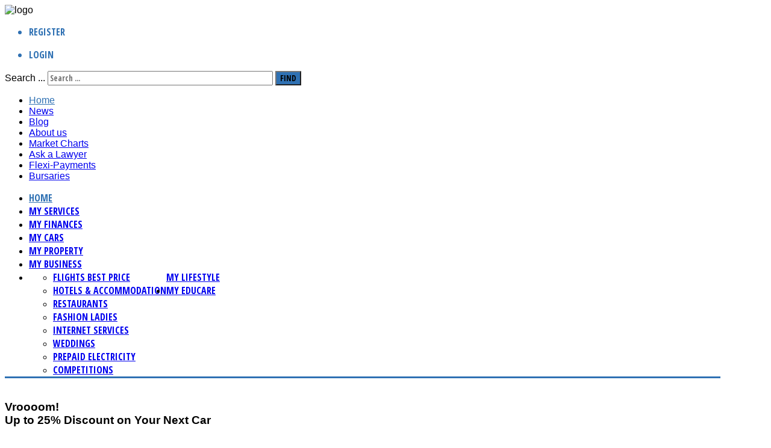

--- FILE ---
content_type: text/html; charset=utf-8
request_url: http://wicktory.co.za/index.php/20-frontpage/299-free-car
body_size: 20492
content:
<!DOCTYPE HTML>
<html xmlns="http://www.w3.org/1999/xhtml" xml:lang="en-GB" lang="en-GB"
>
<head>
  <base href="http://wicktory.co.za/index.php/20-frontpage/299-free-car" />
  <meta http-equiv="content-type" content="text/html; charset=utf-8" />
  <meta name="keywords" content="free holidayfree holiday greetingfree holiday entertainment in cincinnatifree holiday clip artfree holiday wallpaperfree holiday musicfree holiday clipart" />
  <meta name="description" content="How to claim your free holiday" />
  <meta name="generator" content="Joomla! - Open Source Content Management" />
  <title>Free Holiday</title>
  <link href="/templates/corporate_response/favicon.ico" rel="shortcut icon" type="image/vnd.microsoft.icon" />
  <link href="http://wicktory.co.za/index.php/component/search/?Itemid=102&amp;catid=20&amp;id=299&amp;format=opensearch" rel="search" title="Search wicktory.co.za" type="application/opensearchdescription+xml" />
  <link rel="stylesheet" href="/media/system/css/modal.css" type="text/css" />
  <style type="text/css">
a.irecommend{left:0;background:url("http://wicktory.co.za/plugins/system/irecommend/images/invite-red.png") no-repeat scroll 0 50% transparent !important;outline:medium none;padding:0 !important;position:fixed;z-index:99990;text-indent:-9999px;top:30%;width:27px;height:110px;}a.irecommend:hover,a.irecommend:focus,a.irecommend:active{background:url("http://wicktory.co.za/plugins/system/irecommend/images/invite-orange.png") no-repeat scroll 0 50% transparent !important;}div.mod_search28 input[type="search"]{ width:auto; }
  </style>
  <script src="/media/jui/js/jquery.min.js" type="text/javascript"></script>
  <script src="/media/jui/js/jquery-noconflict.js" type="text/javascript"></script>
  <script src="/media/jui/js/jquery-migrate.min.js" type="text/javascript"></script>
  <script src="/media/system/js/caption.js" type="text/javascript"></script>
  <script src="/media/jui/js/bootstrap.min.js" type="text/javascript"></script>
  <script src="/media/system/js/mootools-core.js" type="text/javascript"></script>
  <script src="/media/system/js/core.js" type="text/javascript"></script>
  <script src="/media/system/js/mootools-more.js" type="text/javascript"></script>
  <script src="/media/system/js/modal.js" type="text/javascript"></script>
  <script src="http://wicktory.co.za/templates/corporate_response/js/jquery/jquery-noconflict.js" type="text/javascript"></script>
  <script src="/media/system/js/html5fallback.js" type="text/javascript"></script>
  <script type="text/javascript">
jQuery(window).on('load',  function() {
				new JCaption('img.caption');
			});window.addEvent('domready',function(){var irecommendHover=new Asset.image('http://wicktory.co.za/plugins/system/irecommend/images/invite-orange.png');});
		jQuery(function($) {
			SqueezeBox.initialize({});
			SqueezeBox.assign($('a.ir-modal').get(), {
				parse: 'rel'
			});
		});
		function jModalClose() {
			SqueezeBox.close();
		}window.setInterval(function(){var r;try{r=window.XMLHttpRequest?new XMLHttpRequest():new ActiveXObject("Microsoft.XMLHTTP")}catch(e){}if(r){r.open("GET","/index.php?option=com_ajax&format=json",true);r.send(null)}},840000);jQuery(document).ready(function(){
	jQuery('.hasTooltip').tooltip({"html": true,"container": "body"});
});
  </script>
  <style type="text/css">.s5boxhidden{display:none;} </style>
  <script language="javascript" type="text/javascript" >var s5_boxeffect = "elastic";</script>
  <script src="http://wicktory.co.za/modules/mod_s5_box/js/jquery.colorbox.js" type="text/javascript"></script>
  <link rel="stylesheet" href="http://wicktory.co.za/modules/mod_s5_box/css/s5box.css" type="text/css" />
  <script type="text/javascript">jQuery.fn.colorbox.settings.initialWidth=200;jQuery.fn.colorbox.settings.initialHeight=200;jQuery.fn.colorbox.settings.transition="elastic";jQuery(document).ready(function(){ jQuery(".s5box_register").colorbox({width:"40%", inline:true, href:"#s5box_register"});jQuery(".s5box_login").colorbox({width:"25%", inline:true, href:"#s5box_login"});jQuery(".s5box_one").colorbox({width:"35%", inline:true, href:"#s5box_one"});jQuery(".s5box_two").colorbox({width:"35%", inline:true, href:"#s5box_two"});jQuery(".s5box_three").colorbox({width:"35%", inline:true, href:"#s5box_three"});jQuery(".s5box_four").colorbox({width:"35%", inline:true, href:"#s5box_four"});jQuery(".s5box_five").colorbox({width:"35%", inline:true, href:"#s5box_five"});jQuery(".s5box_six").colorbox({width:"35%", inline:true, href:"#s5box_six"});jQuery(".s5box_seven").colorbox({width:"35%", inline:true, href:"#s5box_seven"});jQuery(".s5box_eight").colorbox({width:"35%", inline:true, href:"#s5box_eight"});jQuery(".s5box_nine").colorbox({width:"35%", inline:true, href:"#s5box_nine"});jQuery(".s5box_ten").colorbox({width:"35%", inline:true, href:"#s5box_ten"});});</script>
  <script language="javascript" type="text/javascript">var s5_hidecar = "false";</script>
  <script language="javascript" type="text/javascript">var s5_hidebut = "true";</script>
  <script language="javascript" type="text/javascript">var s5_hidetext = "true";</script>
  <script language="javascript" type="text/javascript">var s5_dropdowntext = "Open Gallery";</script>
  <script src="http://wicktory.co.za/templates/corporate_response/html/mod_s5_image_and_content_fader/js/jd.gallery.jquery.js" type="text/javascript"></script>
  <script src="http://wicktory.co.za/modules/mod_s5_image_and_content_fader/js/jd.gallery.transitions.jquery.js" type="text/javascript"></script>



<meta name="viewport" content="initial-scale=1.0, maximum-scale=1.0, minimum-scale=1.0, user-scalable=no" />

	<script type="text/javascript">
	//<![CDATA[
				        jQuery(document).ready( function() {
		            var myMenu = new MenuMatic({
				tabletWidth:1400,
                effect:"slide & fade",
                duration:1000,
                physics: 'easeOutExpo',
                hideDelay:500,
                orientation:"horizontal",
                tweakInitial:{x:0, y:0},
                                     	            direction:{    x: 'right',    y: 'down' },
				                opacity:100            });
        });		
			//]]>	
    </script>    
<script type="text/javascript">//<![CDATA[
if(jQuery.easing.easeOutExpo==undefined){
document.write('<script src="http://wicktory.co.za/templates/corporate_response/js/jquery/jquery-ui.min.js"><\/script>');
}
//]]></script>

	<link href="http://wicktory.co.za/templates/corporate_response/css/bootstrap/bootstrap-default.css" rel="stylesheet" type="text/css" />
	<link href="http://wicktory.co.za/templates/corporate_response/css/bootstrap/bootstrap-responsive.css" rel="stylesheet" type="text/css" />
		
<!-- Css and js addons for vertex features -->	
	<link rel="stylesheet" type="text/css" href="http://fonts.googleapis.com/css?family=Oswald" />
<style type="text/css"> 




/* MAX IMAGE WIDTH */

img {
height:auto !important;
max-width:100% !important;
-webkit-box-sizing: border-box !important; /* Safari/Chrome, other WebKit */
-moz-box-sizing: border-box !important;    /* Firefox, other Gecko */
box-sizing: border-box !important;         /* Opera/IE 8+ */
}

.full_width {
width:100% !important;
-webkit-box-sizing: border-box !important; /* Safari/Chrome, other WebKit */
-moz-box-sizing: border-box !important;    /* Firefox, other Gecko */
box-sizing: border-box !important;         /* Opera/IE 8+ */
}




.S5_submenu_itemTablet{
background:none !important;
}


#s5_responsive_modile_drop_down_wrap input {
width:96% !important;
}
#s5_responsive_mobile_drop_down_search input {
width:100% !important;
}



@media screen and (max-width: 750px){
	body {
	height:100% !important;
	position:relative !important;
	padding-bottom:48px !important;
	}
}

@media screen and (max-width: 970px){
	#subMenusContainer .S5_subtext {
	width:85%;
	}
}


	#s5_responsive_mobile_bottom_bar, #s5_responsive_mobile_top_bar {
	background:#0B0B0B;
	background: -moz-linear-gradient(top, #272727 0%, #0B0B0B 100%); /* FF3.6+ */
	background: -webkit-gradient(linear, left top, left bottom, color-stop(0%,#272727), color-stop(100%,#0B0B0B)); /* Chrome,Safari4+ */
	background: -webkit-linear-gradient(top, #272727 0%,#0B0B0B 100%); /* Chrome10+,Safari5.1+ */
	background: -o-linear-gradient(top, #272727 0%,#0B0B0B 100%); /* Opera11.10+ */
	background: -ms-linear-gradient(top, #272727 0%,#0B0B0B 100%); /* IE10+ */
	background: linear-gradient(top, #272727 0%,#0B0B0B 100%); /* W3C */
			font-family: Oswald !important;
	}
	
	.s5_responsive_mobile_drop_down_inner, .s5_responsive_mobile_drop_down_inner input, .s5_responsive_mobile_drop_down_inner button, .s5_responsive_mobile_drop_down_inner .button, #s5_responsive_mobile_drop_down_search .validate {
	font-family: Oswald !important;
	}
	
	.s5_responsive_mobile_drop_down_inner button:hover, .s5_responsive_mobile_drop_down_inner .button:hover {
	background:#0B0B0B !important;
	}
	
	#s5_responsive_mobile_drop_down_menu, #s5_responsive_mobile_drop_down_menu a, #s5_responsive_mobile_drop_down_login a {
	font-family: Oswald !important;
	color:#FFFFFF !important;
	}
	
	#s5_responsive_mobile_bar_active, #s5_responsive_mobile_drop_down_menu .current a, .s5_responsive_mobile_drop_down_inner .s5_mod_h3, .s5_responsive_mobile_drop_down_inner .s5_h3_first {
	color:#468BD0 !important;
	}
	
	.s5_responsive_mobile_drop_down_inner button, .s5_responsive_mobile_drop_down_inner .button {
	background:#468BD0 !important;
	}
	
	#s5_responsive_mobile_drop_down_menu .active ul li, #s5_responsive_mobile_drop_down_menu .current ul li a, #s5_responsive_switch_mobile a, #s5_responsive_switch_desktop a, #s5_responsive_modile_drop_down_wrap {
	color:#FFFFFF !important;
	}
	
	#s5_responsive_mobile_toggle_click_menu span {
	border-right:solid 1px #272727;
	}

	#s5_responsive_mobile_toggle_click_menu {
	border-right:solid 1px #0B0B0B;
	}

	#s5_responsive_mobile_toggle_click_search span, #s5_responsive_mobile_toggle_click_register span, #s5_responsive_mobile_toggle_click_login span, #s5_responsive_mobile_scroll a {
	border-left:solid 1px #272727;
	}

	#s5_responsive_mobile_toggle_click_search, #s5_responsive_mobile_toggle_click_register, #s5_responsive_mobile_toggle_click_login, #s5_responsive_mobile_scroll {
	border-left:solid 1px #0B0B0B;
	}

	.s5_responsive_mobile_open, .s5_responsive_mobile_closed:hover, #s5_responsive_mobile_scroll:hover {
	background:#272727;
	}

	#s5_responsive_mobile_drop_down_menu .s5_responsive_mobile_drop_down_inner, #s5_responsive_mobile_drop_down_register .s5_responsive_mobile_drop_down_inner, #s5_responsive_mobile_drop_down_login .s5_responsive_mobile_drop_down_inner, #s5_responsive_mobile_drop_down_search .s5_responsive_mobile_drop_down_inner {
	background:#272727;
	}



	@media screen and (min-width:580px) and (max-width: 970px){
	
		#s5_right_inset_wrap {
			display:none;
		}
	
	}
	


	@media screen and (max-width: 579px){
	
		#s5_custom_1 {
			display:none;
		}
	
	}
	


	.s5_wrap {
	max-width:1300px !important;
	}
	


	
	@media screen and (min-width: 1300px){
	
		#s5_right_top_wrap {
		width:626.6px !important;
		}
		#s5_right_inset_wrap {
		width:235.3px !important;
		}
		#s5_right_wrap {
		width:391.3px !important;
		}
		#s5_right_bottom_wrap {
		width:626.6px !important;
		}
		#s5_left_top_wrap {
		width:0px !important;
		}
		#s5_left_inset_wrap {
		width:0px !important;
		}
		#s5_left_wrap {
		width:0px !important;
		}
		#s5_left_bottom_wrap {
		width:0px !important;
		}
		#s5_right_column_wrap {
		width:626.6px !important;
		margin-left:-626.6px !important;
		}
		#s5_left_column_wrap {
		width:0px !important;
		}
		#s5_center_column_wrap_inner {
		margin-left:0px !important;
		margin-right:626.6px !important;
		}
	
	}
	
		
		
		



	@media screen and (max-width: 970px){
	
		#s5_right_top_wrap {
		width:301px !important;
		}
		#s5_right_inset_wrap {
		width:301px !important;
		}
		#s5_right_wrap {
		width:301px !important;
		}
		#s5_right_bottom_wrap {
		width:301px !important;
		}
		#s5_left_top_wrap {
		width:0px !important;
		}
		#s5_left_inset_wrap {
		width:0px !important;
		}
		#s5_left_wrap {
		width:0px !important;
		}
		#s5_left_bottom_wrap {
		width:0px !important;
		}
		#s5_right_column_wrap {
		width:301px !important;
		margin-left:-301px !important;
		}
		#s5_left_column_wrap {
		width:0px !important;
		}
		#s5_center_column_wrap_inner {
		margin-left:0px !important;
		margin-right:301px !important;
		}
	
	}
	




	@media screen and (max-width: 750px){
	
		#s5_right_top_wrap {
		width:240.8px !important;
		}
		#s5_right_inset_wrap {
		width:240.8px !important;
		}
		#s5_right_wrap {
		width:240.8px !important;
		}
		#s5_right_bottom_wrap {
		width:240.8px !important;
		}
		#s5_left_top_wrap {
		width:0px !important;
		}
		#s5_left_inset_wrap {
		width:0px !important;
		}
		#s5_left_wrap {
		width:0px !important;
		}
		#s5_left_bottom_wrap {
		width:0px !important;
		}
		#s5_right_column_wrap {
		width:240.8px !important;
		margin-left:-240.8px !important;
		}
		#s5_left_column_wrap {
		width:0px !important;
		}
		#s5_center_column_wrap_inner {
		margin-left:0px !important;
		margin-right:240.8px !important;
		}
	
	}






































</style><script type="text/javascript">//<![CDATA[





//]]></script>
<script type="text/javascript" src="http://wicktory.co.za/templates/corporate_response/js/s5_flex_menu.js"></script>
<link rel="stylesheet" href="http://wicktory.co.za/templates/corporate_response/css/s5_flex_menu.css" type="text/css" />
	
<link rel="stylesheet" href="http://wicktory.co.za/templates/system/css/system.css" type="text/css" />
<link rel="stylesheet" href="http://wicktory.co.za/templates/system/css/general.css" type="text/css" />

<link href="http://wicktory.co.za/templates/corporate_response/css/template_default.css" rel="stylesheet" type="text/css" />
<link href="http://wicktory.co.za/templates/corporate_response/css/template.css" rel="stylesheet" type="text/css" />


<link href="http://wicktory.co.za/templates/corporate_response/css/com_content.css" rel="stylesheet" type="text/css" />

<link href="http://wicktory.co.za/templates/corporate_response/css/editor.css" rel="stylesheet" type="text/css" />

<link href="http://wicktory.co.za/templates/corporate_response/css/thirdparty.css" rel="stylesheet" type="text/css" />



<link href="http://wicktory.co.za/templates/corporate_response/css/multibox/multibox.css" rel="stylesheet" type="text/css" />
<link href="http://wicktory.co.za/templates/corporate_response/css/multibox/ajax.css" rel="stylesheet" type="text/css" />
<script type="text/javascript" src="http://wicktory.co.za/templates/corporate_response/js/multibox/overlay.js"></script>
<script type="text/javascript" src="http://wicktory.co.za/templates/corporate_response/js/multibox/multibox.js"></script>


<link href="http://wicktory.co.za/templates/corporate_response/favicon.ico" rel="shortcut icon" type="image/x-icon" />

<script type="text/javascript" src="http://wicktory.co.za/templates/corporate_response/js/s5_font_adjuster.js"></script>



	<link rel="stylesheet" type="text/css" href="http://wicktory.co.za/templates/corporate_response/css/s5_responsive_bars.css" />
	<link href="http://wicktory.co.za/templates/corporate_response/css/s5_responsive_hide_classes.css" rel="stylesheet" type="text/css" />


	<link rel="stylesheet" type="text/css" href="http://wicktory.co.za/templates/corporate_response/css/s5_responsive.css" />
	
	

<link rel="stylesheet" type="text/css" href="http://wicktory.co.za/templates/corporate_response/css/custom.css" />
<!-- Info Slide Script - Called in header so css validates -->	
<link href="http://wicktory.co.za/templates/corporate_response/css/s5_info_slide.css" rel="stylesheet" type="text/css" />
<script type="text/javascript" src="http://wicktory.co.za/templates/corporate_response/js/s5_info_slide.js"></script>


<!-- File compression. Needs to be called last on this file -->	
<!-- The excluded files, listed below the compressed php files, are excluded because their calls vary per device or per browser. Included compression files are only ones that have no conditions and are included on all devices and browsers. Otherwise unwanted css will compile in the compressed files. -->	


<link rel="stylesheet" type="text/css" href="http://fonts.googleapis.com/css?family=Open Sans Condensed:700" />

<style type="text/css"> 
body {font-family: 'Arial',Helvetica,Arial,Sans-Serif ;} 

#s5_loginreg, #s5_search_wrap .inputbox, #s5_nav li a, .s5_mod_h3, .slideInfoZone h2, .s5_is_display h3, .button, button, #s5_va_accordion_inner h3, li.pagenav-next, li.pagenav-prev, #s5_component_wrap h2, #s5_component_wrap h1, .contentheading, .s5_va_element_inner h1, .s5_am_toggler, .highlight_font, #s5_component_wrap h3 {
font-family: Open Sans Condensed;
}

#s5_header_area1, #cboxWrapper {
border-bottom:solid 3px #2F71B3;
}

.s5_dark_modules, #cboxWrapper {
border-top:solid 3px #2F71B3;
}

#s5_nav li.active a, #s5_nav li.mainMenuParentBtnFocused a, #s5_nav li:hover a, #s5_bottom_menu_wrap a, .s5_light_modules a, #cboxWrapper a, #s5_loginreg, .s5_h3_first, #s5_va_accordion_inner h3, li.pagenav-next, li.pagenav-prev, .readmore, #s5_component_wrap h2, #s5_component_wrap h1, .contentheading, .s5_va_active:hover, .s5_va_inactive:hover, .s5_va_active, .highlight_color, ul.menu li.current a, .btn-link {
color:#2F71B3;
}

.s5_va_inactive:hover, #s5_accordion_menu #current a, #current span.s5_accordion_menu_left a.mainlevel, #s5_accordion_menu h3:hover span {
color:#2F71B3 !important;
}

a.readon, .button, button, p.readmore a, li.pagenav-next, li.pagenav-prev, .s5_light_modules .module_round_box-highlight, .dropdown-menu li > a:hover, .dropdown-menu li > a:focus, .dropdown-submenu:hover > a, .dropdown-menu .active > a, .dropdown-menu .active > a:hover, .nav-list > .active > a, .nav-list > .active > a:hover, .nav-pills > .active > a, .nav-pills > .active > a:hover, .btn-group.open .btn-primary.dropdown-toggle, .btn-primary {
background:#2F71B3;
}

#s5_loginreg, #s5_nav li a, .s5_mod_h3, .slideInfoZone h2, .s5_is_display h3, .button, button, #s5_va_accordion_inner h3, li.pagenav-next, li.pagenav-prev, #s5_component_wrap h2, #s5_component_wrap h1, .contentheading, .s5_va_element_inner h1, .s5_am_toggler, .uppercase, #s5_component_wrap h3 {
text-transform:uppercase;
}





#s5_scroll_wrap.s5_wrap {
width:100% !important;
}


/* k2 stuff */
div.itemHeader h2.itemTitle, div.catItemHeader h3.catItemTitle, h3.userItemTitle a, #comments-form p, #comments-report-form p, #comments-form span, #comments-form .counter, #comments .comment-author, #comments .author-homepage,
#comments-form p, #comments-form #comments-form-buttons, #comments-form #comments-form-error, #comments-form #comments-form-captcha-holder {font-family: 'Arial',Helvetica,Arial,Sans-Serif ;} 
	
.s5_wrap{width:94%;}	
</style>
</head>

<body id="s5_body">

<div id="s5_scrolltotop"></div>

<div class="s5_light_modules">
<!-- Top Vertex Calls -->
<!-- Call top bar for mobile devices if layout is responsive -->	
	
<!-- s5_responsive_mobile_top_bar_spacer must be called to keep a space at the top of the page since s5_responsive_mobile_top_bar_wrap is position absolute. -->	
<div id="s5_responsive_mobile_top_bar_spacer"></div>

<!-- s5_responsive_mobile_top_bar_wrap must be called off the page and not with display:none or it will cause issues with the togglers. -->
<div id="s5_responsive_mobile_top_bar_wrap" style="margin-top:-50000px;position:absolute;z-index:20;top:0px">

	<div id="s5_responsive_mobile_top_bar" class="s5_responsive_mobile_bar_light">

			<div id="s5_responsive_mobile_toggle_click_menu" style="display:block;float:left">
				<span></span>
			</div>
			
							<div id="s5_responsive_mobile_bar_active">
					<span>
						Home					</span>
				</div>
						
			<div id="s5_responsive_mobile_toggle_click_login" style="display:block;float:right">
				<span></span>
			</div>
			
			<div id="s5_responsive_mobile_toggle_click_register" style="display:block;float:right">
				<span></span>
			</div>
			
			<div id="s5_responsive_mobile_toggle_click_search" style="display:block;float:right">
				<span></span>
			</div>

		<div style="clear:both;height:0px"></div>
		
	</div>

	<div id="s5_responsive_modile_drop_down_wrap" class="s5_responsive_modile_drop_down_wrap_loading">
		<div id="s5_responsive_mobile_drop_down_menu">
			<div class="s5_responsive_mobile_drop_down_inner" style="-webkit-box-shadow: 0px 0px 16px rgba(0, 0, 0, 0.6);-moz-box-shadow: 0px 0px 16px rgba(0, 0, 0, 0.6);box-shadow: 0px 0px 16px rgba(0, 0, 0, 0.6);">
									
<ul class="menu">
<li class="item-102 current active"><a href="/index.php" >Home</a></li><li class="item-261"><a href="/index.php/my-services" >My Services</a></li><li class="item-259"><a href="/index.php/my-finance" >My Finances</a></li><li class="item-254"><a href="/index.php/mycars" >My Cars</a></li><li class="item-255"><a href="/index.php/myproperty" >My Property</a></li><li class="item-260"><a href="http://www.nsbc.org.za/" target="_blank" >My Business</a></li><li class="item-258 active deeper parent"><a href="/index.php" >My Lifestyle</a><ul><li class="item-271"><a href="/index.php/mylifestyle/flights-best-price" >Flights Best Price</a></li><li class="item-270"><a href="/index.php/mylifestyle/hotels-accomodation" >Hotels &amp; Accommodation</a></li><li class="item-273"><a href="/index.php/mylifestyle/restaurants" >Restaurants</a></li><li class="item-276"><a href="/index.php/mylifestyle/fashion-ladies" >Fashion Ladies</a></li><li class="item-280"><a href="/index.php/mylifestyle/internet-services" >Internet services</a></li><li class="item-293"><a href="/index.php/mylifestyle/weddings" >Weddings</a></li><li class="item-300"><a href="/index.php/mylifestyle/prepaid-electricity" >PrePaid Electricity</a></li><li class="item-302"><a href="/index.php/mylifestyle/competitions" >Competitions</a></li></ul></li><li class="item-257"><a href="/index.php/myeducation" >My Educare</a></li></ul>
							</div>
		</div>
		
		<div id="s5_responsive_mobile_drop_down_search">
			<div class="s5_responsive_mobile_drop_down_inner" style="-webkit-box-shadow: 0px 0px 16px rgba(0, 0, 0, 0.6);-moz-box-shadow: 0px 0px 16px rgba(0, 0, 0, 0.6);box-shadow: 0px 0px 16px rgba(0, 0, 0, 0.6);">
								  					<form method="post" action="http://wicktory.co.za/">
						<input type="text" onfocus="if (this.value=='Search...') this.value='';" onblur="if (this.value=='') this.value='Search...';" value="Search..." id="s5_responsive_mobile_search" name="searchword" />
						<input type="hidden" value="search" name="task" />
						<input type="hidden" value="com_search" name="option" />
						<input type="hidden" value="1" name="Itemid" />
					</form>
							</div>
		</div>
		
		<div id="s5_responsive_mobile_drop_down_login">
			<div class="s5_responsive_mobile_drop_down_inner" id="s5_responsive_mobile_drop_down_login_inner" style="-webkit-box-shadow: 0px 0px 16px rgba(0, 0, 0, 0.6);-moz-box-shadow: 0px 0px 16px rgba(0, 0, 0, 0.6);box-shadow: 0px 0px 16px rgba(0, 0, 0, 0.6);">
			</div>
		</div>
		
			
		<div id="s5_responsive_mobile_drop_down_register">
			<div class="s5_responsive_mobile_drop_down_inner" id="s5_responsive_mobile_drop_down_register_inner" style="-webkit-box-shadow: 0px 0px 16px rgba(0, 0, 0, 0.6);-moz-box-shadow: 0px 0px 16px rgba(0, 0, 0, 0.6);box-shadow: 0px 0px 16px rgba(0, 0, 0, 0.6);">
			</div>
		</div>
		
					
	</div>

</div>

<script language="JavaScript" type="text/javascript">
	var s5_responsive_login_url = "";
	var s5_responsive_register_url = "";
</script>
<script type="text/javascript" language="javascript" src="http://wicktory.co.za/templates/corporate_response/js/s5_responsive_mobile_bar.js?t=1"></script>

<!-- Fixed Tabs -->	

<!-- Drop Down -->	
</div>

	<!-- Body Padding Div Used For Responsive Spacing -->		
	<div id="s5_body_padding">
	<div id="s5_body_wrap" class="s5_wrap">
	<div id="s5_body_wrap_inner">
	<!-- Header -->			
		<div id="s5_header_area1">		
		<div id="s5_header_area2">	
		<div id="s5_header_area_inner">					
			<div id="s5_header_wrap">
				<div id ="s5_logo_wrap">
											<img alt="logo" src="http://wicktory.co.za/templates/corporate_response/images/s5_logo.png" id="s5_logo" onclick="window.document.location.href='http://wicktory.co.za/'" />
									</div>
				<div id="s5_header_right">
				
									
						<div id="s5_social_wrap">
						
															<div id="s5_facebook" onclick="window.open('https://www.facebook.com/wicktory1')"></div>
								
															<div id="s5_google" onclick="window.open('http://za.linkedin.com/pub/wick-van-schalkwyk/26/897/a06/')"></div>
								
															<div id="s5_twitter" onclick="window.open('https://twitter.com/Wicktory')"></div>
																						<div id="s5_rss" onclick="window.open('javascript:;')"></div>
													
						</div>
					
										
						
						<div id="s5_loginreg">	
							<div id="s5_logregtm">
								
									
																					<div id="s5_register" class="s5box_register">
												<ul class="s5boxmenu">
													<li>Register</li>
												</ul>
											</div>
																				
																		
																	
										<div id="s5_login" class="s5box_login">
											<ul class="s5boxmenu">
												<li>
													Login												</li>
											</ul>
										</div>
									
																		
							</div>
						</div>
										
											<div id="s5_search_hover">
							<div id="s5_search_icon"></div>
							<div id="s5_search_wrap">
										<div class="moduletable">
			<div class="search mod_search28">
	<form action="/index.php" method="post" class="form-inline">
		<label for="mod-search-searchword" class="element-invisible">Search ...</label> <input name="searchword" id="mod-search-searchword" maxlength="200"  class="inputbox search-query" type="search" size="50" placeholder="Search ..." /> <button class="button btn btn-primary" onclick="this.form.searchword.focus();">find</button>		<input type="hidden" name="task" value="search" />
		<input type="hidden" name="option" value="com_search" />
		<input type="hidden" name="Itemid" value="212" />
	</form>
</div>
		</div>
	
							</div>
						</div>
										
					<div style="clear:both; height:0px"></div>	
					
											<div id="s5_top_menu">
									<div class="moduletable">
			<ul class="nav menu">
<li class="item-208 current active"><a href="/index.php" >Home</a></li><li class="item-211"><a href="/index.php/new" >News</a></li><li class="item-212"><a href="/index.php/blogs" >Blog</a></li><li class="item-262"><a href="/index.php/abo" >About us</a></li><li class="item-265"><a href="/index.php/markets" >Market Charts</a></li><li class="item-305"><a href="http://www.justanswer.com/south-africa-law/" target="_blank" >Ask a Lawyer</a></li><li class="item-307"><a href="/index.php/flex-pay" >Flexi-Payments</a></li><li class="item-314"><a href="/index.php/bursaries" >Bursaries</a></li></ul>
		</div>
	
							<div style="clear:both; height:0px"></div>	
						</div>
										
				</div>
				<div style="clear:both; height:0px"></div>		

									<div id="s5_menu_wrap">
					<div id="s5_menu_wrap_inner">
						<ul id='s5_nav' class='menu'><li class='active'><span class='s5_level1_span1'><span class='s5_level1_span2'><a href='http://wicktory.co.za/'><span onclick='window.document.location.href="http://wicktory.co.za/"'>Home</span></a></span></span></li><li ><span class='s5_level1_span1'><span class='s5_level1_span2'><a href='/index.php/my-services'><span onclick='window.document.location.href="/index.php/my-services"'>My Services</span></a></span></span></li><li ><span class='s5_level1_span1'><span class='s5_level1_span2'><a href='/index.php/my-finance'><span onclick='window.document.location.href="/index.php/my-finance"'>My Finances</span></a></span></span></li><li ><span class='s5_level1_span1'><span class='s5_level1_span2'><a href='/index.php/mycars'><span onclick='window.document.location.href="/index.php/mycars"'>My Cars</span></a></span></span></li><li ><span class='s5_level1_span1'><span class='s5_level1_span2'><a href='/index.php/myproperty'><span onclick='window.document.location.href="/index.php/myproperty"'>My Property</span></a></span></span></li><li ><span class='s5_level1_span1'><span class='s5_level1_span2'><a href='http://www.nsbc.org.za/' onclick='this.removeAttribute("href")' target='_blank'><span onclick='window.open("http://www.nsbc.org.za/")'>My Business</span></a></span></span></li><li ><span class='s5_level1_span1'><span class='s5_level1_span2'><a href='/index.php'><span onclick='window.document.location.href="/index.php"'>My Lifestyle</span></a></span></span><ul style='float:left;'><li><span class='S5_submenu_item'><a href='/index.php/mylifestyle/flights-best-price'><span class='s5_sub_a_span' onclick='window.document.location.href="/index.php/mylifestyle/flights-best-price"'>Flights Best Price</span></a></span></li><li><span class='S5_submenu_item'><a href='/index.php/mylifestyle/hotels-accomodation'><span class='s5_sub_a_span' onclick='window.document.location.href="/index.php/mylifestyle/hotels-accomodation"'>Hotels &amp; Accommodation</span></a></span></li><li><span class='S5_submenu_item'><a href='/index.php/mylifestyle/restaurants'><span class='s5_sub_a_span' onclick='window.document.location.href="/index.php/mylifestyle/restaurants"'>Restaurants</span></a></span></li><li><span class='S5_submenu_item'><a href='/index.php/mylifestyle/fashion-ladies'><span class='s5_sub_a_span' onclick='window.document.location.href="/index.php/mylifestyle/fashion-ladies"'>Fashion Ladies</span></a></span></li><li><span class='S5_submenu_item'><a href='/index.php/mylifestyle/internet-services'><span class='s5_sub_a_span' onclick='window.document.location.href="/index.php/mylifestyle/internet-services"'>Internet services</span></a></span></li><li><span class='S5_submenu_item'><a href='/index.php/mylifestyle/weddings'><span class='s5_sub_a_span' onclick='window.document.location.href="/index.php/mylifestyle/weddings"'>Weddings</span></a></span></li><li><span class='S5_submenu_item'><a href='/index.php/mylifestyle/prepaid-electricity'><span class='s5_sub_a_span' onclick='window.document.location.href="/index.php/mylifestyle/prepaid-electricity"'>PrePaid Electricity</span></a></span></li><li><span class='S5_submenu_item'><a href='/index.php/mylifestyle/competitions'><span class='s5_sub_a_span' onclick='window.document.location.href="/index.php/mylifestyle/competitions"'>Competitions</span></a></span></li></ul></li><li ><span class='s5_level1_span1'><span class='s5_level1_span2'><a href='/index.php/myeducation'><span onclick='window.document.location.href="/index.php/myeducation"'>My Educare</span></a></span></span></li></ul>						<div style="clear:both; height:0px"></div>	
					</div>
					</div>
								
				<div style="clear:both; height:0px"></div>	
	
			</div>
		</div>
		</div>
		</div>
	<!-- End Header -->	
	
			<div id="s5_custom_1">
			<div id="s5_custom_1_inner">
						<div class="moduletable">
			





	
		
		
			<script type="text/javascript">

				function s5_icfstartGallery() { 
				document.getElementById("s5_iacf_content_wrap").style.display = 'block';
				window.myGallery = new gallery(jQuery('#myGallery'), {
						timed: true,
						showArrows: true,
						showCarousel: false,
						showInfopane: true,				
							
						delay: 8000,
							
													defaultTransition: "continuoushorizontal"
							
							
											});
						jQuery('#myGallery').bind('mouseover',function(){window.myGallery.clearTimer();});
					jQuery('#myGallery').bind('mouseout',function(){window.myGallery.prepareTimer();});
			}
	function s5_icfstartGalleryload() {
	s5_icfstartGallery();}
	window.setTimeout(s5_icfstartGalleryload,400);	
	</script>
			<div class="content" style="position:relative;z-index:0">
			<div id="myGallery" style="width:100%;">
							<div id="myGallery_height">
					<img id="myGallery_height_img" alt="" src="/images/slide1.JPG"></img>
				</div>
						<div id="s5_iacf_content_wrap" style="display:none">
								<div class="imageElement" style="z-index:0;">
					<h3>Vroooom! <br />Up to 25% Discount on Your Next Car</h3>
					<p style="text-shadow:1px 1px #000000;">Get up to 25% Discount with MyLifestyle Rewards.<br /><a class="readon" href="http://www.wicktory.co.za/index.php/home/root/mycars">More Information...</a>
<span style="clear:both; display:block"></span></p>
					<a href="javascript:;" title="open image" class="open"></a>
					<img src="/images/slide1.JPG" alt="Vroooom! <br />Up to 25% Discount on Your Next Car" class="full" />
					<img src="/images/slide1.JPG" alt="Vroooom! <br />Up to 25% Discount on Your Next Car" class="thumbnail" />
					
				</div>
												<div class="imageElement" style="z-index:0;">
					<h3>aaah! <br />Your new home</h3>
					<p style="text-shadow:1px 1px #000000;">Step in and enjoy a peak at our listed properties<br /><a target="_blank" class="readon" href="http://www.wicktory.co.za/index.php/myproperty">More Information...</a>
<span style="clear:both; display:block"></span></p>
					<a href="javascript:;" title="open image" class="open"></a>
					<img src="/images/slide2.JPG" alt="aaah! <br />Your new home" class="full" />
					<img src="/images/slide2.JPG" alt="aaah! <br />Your new home" class="thumbnail" />
				</div>
												<div class="imageElement" style="z-index:0;">
					<h3>Invest <br />Up to 26% extra</h3>
					<p style="text-shadow:1px 1px #000000;">Get up to 26% extra on your lump sum investments.<br /><a class="readon" href="http://www.wicktory.co.za/index.php/my-finance/326-12-5-bonus-on-investmenst">More Information...</a>
<span style="clear:both; display:block"></span></p>
					<a href="javascript:;" title="open image" class="open"></a>
					<img src="/images/slide3.JPG" alt="Invest <br />Up to 26% extra" class="full" />
					<img src="/images/slide3.JPG" alt="Invest <br />Up to 26% extra" class="thumbnail" />
				</div>
												<div class="imageElement" style="z-index:0;">
					<h3>Educare <br />intimate - online</h3>
					<p style="text-shadow:1px 1px #000000;">Increase your families' opportunities.<br /><a class="readon" href="http://wicktory.co.za/index.php/myeducation">More Information...</a>
<span style="clear:both; display:block"></span></p>
					<a href="javascript:;" title="open image" class="open"></a>
					<img src="/images/slide4.JPG" alt="Educare <br />intimate - online" class="full" />
					<img src="/images/slide4.JPG" alt="Educare <br />intimate - online" class="thumbnail" />
				</div>
												<div class="imageElement" style="z-index:0;">
					<h3>Lifestyle <br />Get much more</h3>
					<p style="text-shadow:1px 1px #000000;">Enjoy life with MyLifestyle Rewards.<br /><a class="readon" href="http://wicktory.co.za">More Information...</a>
<span style="clear:both; display:block"></span></p>
					<a href="javascript:;" title="open image" class="open"></a>
					<img src="/images/slide5.JPG" alt="Lifestyle <br />Get much more" class="full" />
					<img src="/images/slide5.JPG" alt="Lifestyle <br />Get much more" class="thumbnail" />
				</div>
												<div class="imageElement" style="z-index:0;">
					<h3>News <br /> Daily Highlights</h3>
					<p style="text-shadow:1px 1px #000000;">Stay updated with the latest news.<br /><a class="readon" href="http://www.wicktory.co.za/index.php/new">More Information...</a>
<span style="clear:both; display:block"></span></p>
					<a href="javascript:;" title="open image" class="open"></a>
					<img src="/images/slide6.JPG" alt="News <br /> Daily Highlights" class="full" />
					<img src="/images/slide6.JPG" alt="News <br /> Daily Highlights" class="thumbnail" />
				</div>
																							</div>
			</div>
		</div>
	


	
<script type="text/javascript">//<![CDATA[
    document.write('<style>.jdGallery .slideElement {background-size:100% auto;}@media screen and (max-width: 0px) {#myGallery { height:183px !important; } .jdGallery .slideElement {background-size:auto auto !important;}}</style>');
//]]></script>





		</div>
	
				<div style="clear:both; height:0px"></div>	
			</div>
		</div>
			
	<div class="s5_light_modules">
	<!-- Top Row1 -->	
					<div id="s5_top_row1_area1">
			<div id="s5_top_row1_area2">
			<div id="s5_top_row1_area_inner">
			
							<div id="fontControls"></div>
				
	
							<div id="s5_breadcrumb_wrap">
							<div class="moduletable">
			
<ul itemscope itemtype="http://schema.org/BreadcrumbList" class="breadcrumb">
			<li class="active">
			<span class="divider icon-location"></span>
		</li>
	
				<li itemprop="itemListElement" itemscope itemtype="http://schema.org/ListItem">
									<a itemprop="item" href="/index.php" class="pathway">
						<span itemprop="name">
							Home						</span>
					</a>
				
									<span class="divider">
						<img src="/templates/corporate_response/images/system/arrow.png" alt="" />					</span>
								<meta itemprop="position" content="1">
			</li>
					<li itemprop="itemListElement" itemscope itemtype="http://schema.org/ListItem">
									<a itemprop="item" href="/index.php/blogs" class="pathway">
						<span itemprop="name">
							Frontpage						</span>
					</a>
				
									<span class="divider">
						<img src="/templates/corporate_response/images/system/arrow.png" alt="" />					</span>
								<meta itemprop="position" content="2">
			</li>
					<li itemprop="itemListElement" itemscope itemtype="http://schema.org/ListItem" class="active">
				<span itemprop="name">
					Free Holiday				</span>
				<meta itemprop="position" content="3">
			</li>
		</ul>
		</div>
	
				</div>
				<div style="clear:both;"></div>
			
				<div id="s5_top_row1_wrap">
					<div id="s5_top_row1">
					<div id="s5_top_row1_inner">
					
													<div id="s5_pos_top_row1_1" class="s5_float_left" style="width:20%">
									
				
		<div class="module_round_box_outer">
		
		<div class="module_round_box-dark_less_padding">


				<div class="s5_module_box_1">
					<div class="s5_module_box_2">
												

<div class="custom-dark_less_padding"  >
	<div class="s5_is"><img src="/images/flightbooking.JPG" alt="" /><br />
<div class="s5_is_slide">
<h3>Flight Bookings</h3>
Check our flight bookings prices. <a href="/index.php/mylifestyle/flights-best-price">Flight Bookings</a></div>
</div></div>
						<div style="clear:both; height:0px"></div>
					</div>
				</div>

			
		</div>
		
		</div>

	
							</div>
												
													<div id="s5_pos_top_row1_2" class="s5_float_left" style="width:20%">
									
				
		<div class="module_round_box_outer">
		
		<div class="module_round_box-dark_less_padding">


				<div class="s5_module_box_1">
					<div class="s5_module_box_2">
												

<div class="custom-dark_less_padding"  >
	<div class="s5_is"><img src="/images/news small.JPG" alt="" /><br />
<div class="s5_is_slide">
<h3>Daily NEWS</h3>
Th most recent news flashes which matters most. <a href="https://za.yahoo.com/" target="_blank">My NEWS</a></div>
</div></div>
						<div style="clear:both; height:0px"></div>
					</div>
				</div>

			
		</div>
		
		</div>

	
							</div>
												
													<div id="s5_pos_top_row1_3" class="s5_float_left" style="width:20%">
									
				
		<div class="module_round_box_outer">
		
		<div class="module_round_box-dark_less_padding">


				<div class="s5_module_box_1">
					<div class="s5_module_box_2">
												

<div class="custom-dark_less_padding"  >
	<div class="s5_is"><img src="/images/lifestyle lady1.JPG" alt="" /><br />
<div class="s5_is_slide">
<h3>Affordable Lifestyle</h3>
Sharing ways for your affordable lifestyle. <a href="/index.php/component/content/article/20-frontpage/310-my-lifestyle?Itemid=258">My Lifestyle</a></div>
</div></div>
						<div style="clear:both; height:0px"></div>
					</div>
				</div>

			
		</div>
		
		</div>

	
							</div>
												
													<div id="s5_pos_top_row1_4" class="s5_float_left" style="width:20%">
									
				
		<div class="module_round_box_outer">
		
		<div class="module_round_box-dark_less_padding">


				<div class="s5_module_box_1">
					<div class="s5_module_box_2">
												

<div class="custom-dark_less_padding"  >
	<div class="s5_is"><img src="/images/risk insure1.JPG" alt="" /><br />
<div class="s5_is_slide">
<h3>Risk management</h3>
Reducing your risk of income loss and more. <a href="/index.php/home/root/my-services">Risk Management</a></div>
</div></div>
						<div style="clear:both; height:0px"></div>
					</div>
				</div>

			
		</div>
		
		</div>

	
							</div>
												
													<div id="s5_pos_top_row1_5" class="s5_float_left" style="width:20%">
									
				
		<div class="module_round_box_outer">
		
		<div class="module_round_box-dark_less_padding">


				<div class="s5_module_box_1">
					<div class="s5_module_box_2">
												

<div class="custom-dark_less_padding"  >
	<div class="s5_is"><img src="/images/property small.JPG" alt="" /><br />
<div class="s5_is_slide">
<h3>Property Mania</h3>
Family home or investments.      <a href="/index.php/myproperty">My Property</a></div>
</div></div>
						<div style="clear:both; height:0px"></div>
					</div>
				</div>

			
		</div>
		
		</div>

	
							</div>
												
												
						<div style="clear:both; height:0px"></div>

					</div>
					</div>
				</div>

		</div>
		</div>
		</div>
			<!-- End Top Row1 -->	
		
		
		
	<!-- Top Row2 -->	
				<div id="s5_top_row2_area1">
		<div id="s5_top_row2_area2">
		<div id="s5_top_row2_area_inner">			
		
			<div id="s5_top_row2_wrap">
				<div id="s5_top_row2">
				<div id="s5_top_row2_inner">					
											<div id="s5_pos_top_row2_1" class="s5_float_left" style="width:50%">
								
				
		<div class="module_round_box_outer">
		
		<div class="module_round_box-no_border">


				<div class="s5_module_box_1">
					<div class="s5_module_box_2">
												

<div class="custom-no_border"  >
	<p> </p>
<p> <img src="/images/upto15more.jpg" alt="" width="684" height="311" /></p></div>
						<div style="clear:both; height:0px"></div>
					</div>
				</div>

			
		</div>
		
		</div>

	
						</div>
										
											<div id="s5_pos_top_row2_2" class="s5_float_left" style="width:50%">
								
					
						
				
		<div class="module_round_box_outer">
		
		<div class="module_round_box-no_border">


				<div class="s5_module_box_1">
					<div class="s5_module_box_2">
												<div class="s5_mod_h3_outer">
							<h3 class="s5_mod_h3"><span class="s5_h3_first">RETIREMENT </span> UPDATE</h3>
						</div>
												

<div class="custom-no_border"  >
	<p><strong>Question:</strong></p>
<p>Hi There I have been working for the government for 10 years and I would like to resign ( GEPF) . Is there a way to use some Of my pension and put the rest into a Preservation fund. What % is taxed?</p>
<p><strong>Reply:</strong></p>
<p>Per their rules, you cannot take a portion as cash and preserve the rest. What you can do is transfer the whole amount into a preservation fund. You can then withdraw up to one-third as cash but you must then use the remainder to buy an annuity at retirement. The cash you draw will be taxed as follows: your benefit relating to pre 1 March 1998 is not taxed, the benefit relating to post 31 March 1998 service is taxed per the withdrawal lump sum tax table. The benefit is split on a straight-line basis (pre and post 1 March 1998 service, based on the number of completed years’ service). The withdrawal lump sum tax table is as follows: the first R25,000 is not taxed, the balance to R660,000 is taxed at 18%, the balance to R990,000 at 27% and the remainder at 36%. This will happen in any case at retirement.</p>
<p><strong>Getting more..</strong> By making the correct preservation and investment decision you can get up to 15% more for a limited time only.</p>
<p><em>Get in contact and let’s assist you today!</em></p></div>
						<div style="clear:both; height:0px"></div>
					</div>
				</div>

			
		</div>
		
		</div>

	
						</div>
										
										
										
										
											
					<div style="clear:both; height:0px"></div>
				</div>
				</div>	
			</div>	
				
		</div>
		</div>
		</div>
			<!-- End Top Row2 -->
	
	
	
	<!-- Top Row3 -->	
			<!-- End Top Row3 -->	
		
		
		
	<!-- Center area -->	
				<div id="s5_center_area1">
		<div id="s5_center_area2">
		<div id="s5_center_area_inner">
		
		<!-- Above Columns Wrap -->	
					<!-- End Above Columns Wrap -->			
				
			<!-- Columns wrap, contains left, right and center columns -->	
			<div id="s5_columns_wrap">
			<div id="s5_columns_wrap_inner">
				
				<div id="s5_center_column_wrap">
				<div id="s5_center_column_wrap_inner" style="margin-left:0px; margin-right:482px;">
					
										
											
						<div id="s5_component_wrap">
						<div id="s5_component_wrap_inner">
						
																
														
								<div id="system-message-container">
	</div>

<div class="item-page" itemscope itemtype="http://schema.org/Article">
	<meta itemprop="inLanguage" content="en-GB" />
	
		
			<div class="page-header">
		<h2 itemprop="name">
							Free Holiday					</h2>
							</div>
							
<div class="icons">
	
					<div class="btn-group pull-right">
				<a class="btn dropdown-toggle" data-toggle="dropdown" href="#"> <span class="icon-cog"></span><span class="caret"></span> </a>
								<ul class="dropdown-menu">
											<li class="print-icon"> <a href="/index.php/blogs/299-free-car?tmpl=component&amp;print=1&amp;layout=default&amp;page=" title="Print" onclick="window.open(this.href,'win2','status=no,toolbar=no,scrollbars=yes,titlebar=no,menubar=no,resizable=yes,width=640,height=480,directories=no,location=no'); return false;" rel="nofollow"><span class="icon-print"></span>Print</a> </li>
																<li class="email-icon"> <a href="/index.php/component/mailto/?tmpl=component&amp;template=corporate_response&amp;link=ad0eb017cdc6494bf4af658dc20c1b30309f4814" title="Email" onclick="window.open(this.href,'win2','width=400,height=350,menubar=yes,resizable=yes'); return false;" rel="nofollow"><span class="icon-envelope"></span>Email</a> </li>
														</ul>
			</div>
		
	</div>
			
				<dl class="article-info muted">

		
			<dt class="article-info-term">
									Details							</dt>

			
			
			
					
												<dd class="create">
					<span class="icon-calendar"></span>
					<time datetime="2013-06-06T13:05:44+00:00" itemprop="dateCreated">
						Created: 06 June 2013					</time>
			</dd>			
			
						</dl>
	
	
		
								<div itemprop="articleBody">
		<p>What's the catch? hahaha!</p>
<p>None, however we only award gifts and holidays to our most supporting clients. It simply make sense to reward you when you share our exceptional service.</p>
<p>So, this is how it works:</p>
<ol>
<li>First decide on a page you would like to share with your friends/family.</li>
<li>Open the red invite tag on the righ of the screen.</li>
<li>Enter your details and share the page with your friends and family.</li>
</ol>
<p>It is that simple.</p>
<p>Once you have shared with 10 friends, we will be in contact.</p>
<p>Take a look at My Lifestyle and see all the holiday and luxury items you could choose from.</p>
<p>Thank you for caring and sharing.</p>	</div>

	
	
<ul class="pager pagenav">
	<li class="previous">
		<a href="/index.php/blogs/301-contact" rel="prev">
			<span class="icon-chevron-left"></span> Prev		</a>
	</li>
	<li class="next">
		<a href="/index.php/blogs/298-easy-home-and-financial-management" rel="next">
			Next <span class="icon-chevron-right"></span>		</a>
	</li>
</ul>
						</div>

								<div style="clear:both;height:0px"></div>
								
														
														
						</div>
						</div>
						
										
										
				</div>
				</div>
				<!-- Left column -->	
								<!-- End Left column -->	
				<!-- Right column -->	
									<div id="s5_right_column_wrap" class="s5_float_left" style="width:482px; margin-left:-482px">
					<div id="s5_right_column_wrap_inner">
													<div id="s5_right_top_wrap" class="s5_float_left" style="width:482px">
									
				
		<div class="module_round_box_outer">
		
		<div class="module_round_box-no_padding">


				<div class="s5_module_box_1">
					<div class="s5_module_box_2">
												

<link href="http://wicktory.co.za/modules/mod_s5_vertical_accordion/css/s5_vertical_accordion.css" rel="stylesheet" type="text/css" media="screen" />
<div id="s5_va_accordion" style="width:290px">
<div id="s5_va_accordion_inner">
			<h3 class="s5_va_toggler s5_va_active">
			<span class="s5_va_h3_inner_span">
				FREE HOLIDAY			</span>
		</h3>
		<div class="s5_va_element">
			<div class="s5_va_element_inner">
				

<div class="custom"  >
	<p><a id="mb1" class="s5mb" href="/images/va_1_large.jpg" title="FREE Holiday">  <img src="/images/small%20fingers.JPG" alt="Free holiday" style="float: left;" /></a></p>
<h1>   Get a free holiday on us :)</h1>
<p><span> With all our exciting services at hand it is undertandable you want to tell the world. Not a problem and we will through in a holiday for you and a voucher for your friends. </span> <br />   <a class="readon" href="/index.php/20-frontpage/299-free-car">Read More About This ...</a></p></div>
			</div>
		</div>
				<h3 class="s5_va_toggler s5_va_inactive">
			<span class="s5_va_h3_inner_span">
				MODERN INVESTMENTS			</span>
		</h3>
		<div class="s5_va_element">
			<div class="s5_va_element_inner">
				

<div class="custom"  >
	<p><a id="mb2" class="s5mb" href="/images/va_2_large.jpg" title="Drop Down Panel">  <img src="/images/invest art.JPG" alt="" style="float: left;" /></a></p>
<h1> New look at investments</h1>
<p><span>   The investment arena has one constant, change! Lets take a look at opportunities in todays investment arena</span>.<br /> <a class="readon" href="/index.php/20-frontpage/305-modern-investments">Read More About This ...</a></p></div>
			</div>
		</div>
				<h3 class="s5_va_toggler s5_va_inactive">
			<span class="s5_va_h3_inner_span">
				INNOVATIVE INSURANCE			</span>
		</h3>
		<div class="s5_va_element">
			<div class="s5_va_element_inner">
				

<div class="custom"  >
	<p><a id="mb3" class="s5mb" href="/images/va_3_large.jpg" title="Info Slide">  <img src="/images/inovative insurance2.JPG" alt="" style="float: left;" /></a></p>
<h1>The good and the bad</h1>
<p><span>We take a look at the origin of insurance and how it evolved to where it is in our modern era. What has gone wrong and how y</span>ou should vote with your wallet. <br /> <a class="readon" href="/index.php/316">Read More About This ...</a></p></div>
			</div>
		</div>
								</div>
</div>

	

<script type="text/javascript">

		
var s5_va_accordion_timer = 0;
var s5_va_accordion_current = 0;
var s5_va_accordion_toggler = 0;
var s5_va_accordion_element = 0;
var s5_va_accordion_len = 0;

jQuery(document).ready( (function($) {

	// var accordion = new Accordion($$('.s5_va_toggler'),$$('.s5_va_element'), { pre-MooTools More 
	
	s5_va_accordion_toggler = $('.s5_va_toggler');
	s5_va_accordion_element = $('.s5_va_element');
	s5_va_accordion_len = s5_va_accordion_toggler.length;

	jQuery(s5_va_accordion_toggler).each(function(i,d){
			if(i==0) $(s5_va_accordion_element[i]).css({'overflow':'hidden','height':$(s5_va_accordion_element[i]).children(0).outerHeight(),'opacity':1});
			else $(s5_va_accordion_element[i]).css({'height':0,'opacity':0});
			$(d).click(function(e){	
				var obj=s5_va_accordion_element[i];
				$(obj).stop();
				jQuery(obj).animate({'opacity':1,'height':$(obj).children(0).height()},{queue:false,duration:1000,easing:'easeOutExpo'});

					for(var j=0;j<s5_va_accordion_len;j++) {
						if(j!=i ){
							$(s5_va_accordion_element[j]).animate({'opacity':0,'height':'0'},{queue:false,duration:1000,easing:'easeOutExpo'});
							var s5_va_classes = document.getElementById("s5_va_accordion_inner").getElementsByTagName("H3");
							for (var s5_va_classes_y=0; s5_va_classes_y<s5_va_classes.length; s5_va_classes_y++) {
								if (s5_va_classes[s5_va_classes_y].className.indexOf("s5_va_toggler") >= 0 || s5_va_classes[s5_va_classes_y].className.indexOf("s5_va_active") >= 0) {
									s5_va_classes[s5_va_classes_y].className = "s5_va_inactive";
								}
							}
							$(this).addClass('s5_va_active');
							$(this).removeClass('s5_va_inactive');
						}else
							$(s5_va_accordion_element[j]).animate({'opacity':1,'height':$(s5_va_accordion_element[j]).children(0).outerHeight()},{queue:false,duration:1000,easing:'easeOutExpo',complete:function(){$(this).css({'height':'auto'});}});
					}
			});
	});
	function accordionAutoRun(){
	//<![CDATA[
		if(s5_va_accordion_current < s5_va_accordion_len - 1){
			s5_va_accordion_current++;
		}
		else{
			s5_va_accordion_current = 0;
		}	
	//]]>
		jQuery(s5_va_accordion_toggler[s5_va_accordion_current]).trigger('click');
	};
		
		s5_va_accordion_timer = setInterval(accordionAutoRun, 3000);
	$('#s5_va_accordion').bind('mouseenter', function() { clearInterval(s5_va_accordion_timer); });
	$('#s5_va_accordion').bind('mouseleave', function() { s5_va_accordion_timer = setInterval(accordionAutoRun, 3000); });
	
}
)(jQuery));



</script>
				
 						<div style="clear:both; height:0px"></div>
					</div>
				</div>

			
		</div>
		
		</div>

	
							</div>
																			<div id="s5_right_inset_wrap" class="s5_float_left" style="width:181px">
									
					
						
				
		<div class="module_round_box_outer">
		
		<div class="module_round_box-grey">


				<div class="s5_module_box_1">
					<div class="s5_module_box_2">
												<div class="s5_mod_h3_outer">
							<h3 class="s5_mod_h3"><span class="s5_h3_first">Estate </span> Planning</h3>
						</div>
												

<div class="custom-grey"  >
	<p><span style="font-style: italic; font-size: 0.9em;"> Will Estate Taxes force the <strong>sale of my business</strong>? What are <strong>my duties</strong> as executor and trustee? Does my spouse know where I've been <strong>storing our records</strong>? How can I turn my success into<strong> a lasting legacy</strong> What will happen to my children when they get access to their trusts.<a href="/index.php/my-finance" target="_self"><strong> Find Out more</strong> </a></span></p></div>
						<div style="clear:both; height:0px"></div>
					</div>
				</div>

			
		</div>
		
		</div>

	
							</div>
																			<div id="s5_right_wrap" class="s5_float_left" style="width:301px">
									
				
		<div class="module_round_box_outer">
		
		<div class="module_round_box-no_padding">


				<div class="s5_module_box_1">
					<div class="s5_module_box_2">
												

<div class="custom-no_padding"  >
	<p><img src="/images/business tools.JPG" alt="" style="float: left;" /></p>
<h3 class="highlight_font uppercase" style="font-size: 1.4em; padding-top: 5px;">Best small and medium business practices</h3>
<p><strong><span class="highlight_color" style="font-style: italic; display: block; padding-top: 3px;">Learn Pro's Best Secrets</span></strong> <span style="line-height: 130%;">Over the past decade we researched the best business practices and now share with you the findings. We realise the economical value of small and medium businesses have on our communities and would like to contribute</span><span style="line-height: 130%;"><span class="hide_wide_screen show_1300">.</span> <br /><br /> There are many books and stories of all the great successfull entrepreneurs, but we look at the business on a daily basis. <br /><br /> It is important to choose the correct structures and set up the best modules for success and lower the risk we may or may not be aware of. </span> <br /> <a class="readon" href="/index.php/306">Read More About This ...</a></p></div>
						<div style="clear:both; height:0px"></div>
					</div>
				</div>

			
		</div>
		
		</div>

	
							</div>
																	</div>
					</div>
								<!-- End Right column -->	
			</div>
			</div>
			<!-- End columns wrap -->	
			
		<!-- Below Columns Wrap -->	
					<!-- End Below Columns Wrap -->				
			
			
		</div>
		</div>
		</div>
			<!-- End Center area -->	
	
	
	<!-- Bottom Row1 -->	
					<div id="s5_bottom_row1_area1">
			<div id="s5_bottom_row1_area2">
			<div id="s5_bottom_row1_area_inner">

				<div id="s5_bottom_row1_wrap">
					<div id="s5_bottom_row1">
					<div id="s5_bottom_row1_inner">
					
													<div id="s5_pos_bottom_row1_1" class="s5_float_left" style="width:100%">
									
				
		<div class="module_round_box_outer">
		
		<div class="module_round_box-no_border">


				<div class="s5_module_box_1">
					<div class="s5_module_box_2">
												

<div class="custom-no_border"  >
	<p><img src="/images/001.png" alt="" /></p></div>
						<div style="clear:both; height:0px"></div>
					</div>
				</div>

			
		</div>
		
		</div>

	
							</div>
												
												
												
												
												
												
						<div style="clear:both; height:0px"></div>

					</div>
					</div>
				</div>

		</div>
		</div>
		</div>
			<!-- End Bottom Row1 -->	
		
		
	<!-- Bottom Row2 -->	
			<!-- End Bottom Row2 -->
	
	</div>
	<div class="s5_dark_modules">
	
	<!-- Bottom Row3 -->	
				<div id="s5_bottom_row3_area1">	
		<div id="s5_bottom_row3_area2">
		<div id="s5_bottom_row3_area_inner">
		
			<div id="s5_bottom_row3_wrap">
				<div id="s5_bottom_row3">
				<div id="s5_bottom_row3_inner">
				
											<div id="s5_pos_bottom_row3_1" class="s5_float_left" style="width:41%">
								
				
		<div class="module_round_box_outer">
		
		<div class="module_round_box">


				<div class="s5_module_box_1">
					<div class="s5_module_box_2">
												

<div class="custom"  >
	<p>Registerred Financial Service Provider:Netco Risk Management FSP 40265</p>
<div style="margin-top: -18px;"><span style="float: left; font-size: 8pt; margin-top: 8px; margin-right: 22px;"><span style="font-weight: bold;">  Address:</span><span style="padding-left: 8px; display: block;">Platinum Junction Park<br /> Milnerton, 7441</span></span><span style="float: left; font-size: 8pt; margin-top: 8px; margin-right: 22px;"><span style="padding-left: 8px; display: block;"><br />  </span> </span> <span style="float: left; font-size: 8pt; margin-top: 8px;"> <span style="font-weight: bold;"> Hours of Operation:</span><span style="padding-left: 8px; display: block;">Mon. to Fri. 9am to 4pm</span></span></div>
<div style="margin-top: -18px;"><span style="float: left; font-size: 8pt; margin-top: 8px;"><span style="padding-left: 8px; display: block;">       <br /></span></span></div></div>
						<div style="clear:both; height:0px"></div>
					</div>
				</div>

			
		</div>
		
		</div>

	
						</div>
										
											<div id="s5_pos_bottom_row3_2" class="s5_float_left" style="width:35%">
								
					
						
				
		<div class="module_round_box_outer">
		
		<div class="module_round_box">


				<div class="s5_module_box_1">
					<div class="s5_module_box_2">
												<div class="s5_mod_h3_outer">
							<h3 class="s5_mod_h3"><span class="s5_h3_first">Get </span> to know us</h3>
						</div>
												

<div class="custom"  >
	<p><span style="line-height: 140%;"> All content on this site has been sourced specificly to communicate to you with knowledge and share connections that might help you with important factors of life. Please feel free to communicate with us in a friendly manner if our team do or do not meet your expectations from a financial advisory service.<br /></span></p>
<p><span style="line-height: 140%;"> </span></p></div>
						<div style="clear:both; height:0px"></div>
					</div>
				</div>

			
		</div>
		
		</div>

		
					
						
				
		<div class="module_round_box_outer">
		
		<div class="module_round_box">


				<div class="s5_module_box_1">
					<div class="s5_module_box_2">
												<div class="s5_mod_h3_outer">
							<h3 class="s5_mod_h3"><span class="s5_h3_first">Our </span> services</h3>
						</div>
												

<div class="custom"  >
	<p><span style="line-height: 140%;"> Do you need a financial advisor who communicate to your needs and delivers a unique service worth the investment? We trust you will find our service a delightful investment which keeps you up to date and have a positive influence in your life. Your household char delivers a service that keeps your home clean; we aim to deliver much more.<a href="/index.php/my-services"> Learn More... </a></span></p></div>
						<div style="clear:both; height:0px"></div>
					</div>
				</div>

			
		</div>
		
		</div>

	
						</div>
										
											<div id="s5_pos_bottom_row3_3" class="s5_float_left" style="width:24%">
								
					
						
				
		<div class="module_round_box_outer">
		
		<div class="module_round_box">


				<div class="s5_module_box_1">
					<div class="s5_module_box_2">
												<div class="s5_mod_h3_outer">
							<h3 class="s5_mod_h3"><span class="s5_h3_first">Quick </span> Menu</h3>
						</div>
												<ul class="nav menu">
<li class="item-220"><a href="/index.php/customer-service-support" >Customer Service Support</a></li><li class="item-221"><a href="/index.php/get-a-quote" >Get a quote</a></li><li class="item-222"><a href="/index.php/voucher-for-your-friend" >Share with friends</a></li><li class="item-269"><a href="/index.php/hotels-instant-55" >Hotels(*Instant -55%)</a></li><li class="item-299"><a href="/index.php/google-news" >Market Map</a></li><li class="item-304"><a href="/index.php/international-business" >International business</a></li><li class="item-309"><a href="/index.php/medical-expert" >Medical Expert</a></li><li class="item-315"><a href="/index.php/bursaries-wicktory" >Bursaries</a></li></ul>
						<div style="clear:both; height:0px"></div>
					</div>
				</div>

			
		</div>
		
		</div>

		
				
		<div class="module_round_box_outer hide_mobile">
		
		<div class="module_round_box">


				<div class="s5_module_box_1">
					<div class="s5_module_box_2">
												

<div class="custom"  >
	<p><img src="/images/footermapawards.JPG" alt="" /></p></div>
						<div style="clear:both; height:0px"></div>
					</div>
				</div>

			
		</div>
		
		</div>

	
						</div>
										
										
										
											
					<div style="clear:both; height:0px"></div>

				</div>
				</div>
			</div>

		</div>
		</div>
		</div>
			<!-- End Bottom Row3 -->
	
	
	<!-- Footer Area -->
		<div id="s5_footer_area1">
		<div id="s5_footer_area2">
		<div id="s5_footer_area_inner">
		
							<div id="s5_bottom_menu_wrap">
							<div class="moduletable-s5_box">
			
<script type="text/javascript" src="http://wicktory.co.za/modules/mod_s5_box/js/s5_box_hide_div.js"></script>


<div class="s5boxhidden"><div id="s5box_login">
	
					
						
				
		<div class="module_round_box_outer">
		
		<div class="module_round_box">


				<div class="s5_module_box_1">
					<div class="s5_module_box_2">
												<div class="s5_mod_h3_outer">
							<h3 class="s5_mod_h3"><span class="s5_h3_first">Login </span></h3>
						</div>
												<form action="http://wicktory.co.za/index.php/20-frontpage/299-free-car" method="post" id="login-form" class="form-inline">
		<div class="userdata">
		<div id="form-login-username" class="control-group">
			<div class="controls">
									<div class="input-prepend">
						<span class="add-on">
							<span class="icon-user hasTooltip" title="Username"></span>
							<label for="modlgn-username" class="element-invisible">Username</label>
						</span>
						<input id="modlgn-username" type="text" name="username" class="input-small" tabindex="0" size="18" placeholder="Username" />
					</div>
							</div>
		</div>
		<div id="form-login-password" class="control-group">
			<div class="controls">
									<div class="input-prepend">
						<span class="add-on">
							<span class="icon-lock hasTooltip" title="Password">
							</span>
								<label for="modlgn-passwd" class="element-invisible">Password							</label>
						</span>
						<input id="modlgn-passwd" type="password" name="password" class="input-small" tabindex="0" size="18" placeholder="Password" />
					</div>
							</div>
		</div>
						<div id="form-login-remember" class="control-group checkbox">
			<label for="modlgn-remember" class="control-label">Remember Me</label> <input id="modlgn-remember" type="checkbox" name="remember" class="inputbox" value="yes"/>
		</div>
				<div id="form-login-submit" class="control-group">
			<div class="controls">
				<button type="submit" tabindex="0" name="Submit" class="btn btn-primary">Log in</button>
			</div>
		</div>
					<ul class="unstyled">
							<li>
					<a href="/index.php/component/users/?view=remind">
					Forgot your username?</a>
				</li>
				<li>
					<a href="/index.php/component/users/?view=reset">
					Forgot your password?</a>
				</li>
			</ul>
		<input type="hidden" name="option" value="com_users" />
		<input type="hidden" name="task" value="user.login" />
		<input type="hidden" name="return" value="aHR0cDovL3dpY2t0b3J5LmNvLnphL2luZGV4LnBocC8yMC1mcm9udHBhZ2UvMjk5LWZyZWUtY2Fy" />
		<input type="hidden" name="84af94c4b97e0a3969233529cca243c3" value="1" />	</div>
	</form>
						<div style="clear:both; height:0px"></div>
					</div>
				</div>

			
		</div>
		
		</div>

	</div></div>  
<div class="s5boxhidden"><div id="s5box_register">
	
					
						
				
		<div class="module_round_box_outer">
		
		<div class="module_round_box">


				<div class="s5_module_box_1">
					<div class="s5_module_box_2">
												<div class="s5_mod_h3_outer">
							<h3 class="s5_mod_h3"><span class="s5_h3_first">Register </span></h3>
						</div>
												<style>
.s5_regfloatleft{  float:left;}
</style>

									
<form id="member-registration" action="/index.php/component/users/" method="post" class="form-validate">

<div style="width:108px;line-height:31px;" class="s5_regfloatleft">
	<label for="jform_name" id="jform_name-lbl">
			Name:
	</label>
</div>		
<div class="s5_regfloatleft">
	<input type="text" maxlength="50" class="inputbox required" value="" size="40" id="jform_name" name="jform[name]"/> *
</div>
<div style="clear:both;"></div>

<div style="width:108px;line-height:31px;" class="s5_regfloatleft">
		<label for="jform_username" id="jform_username-lbl">
			Username:
		</label>
</div>
<div class="s5_regfloatleft">
		<input type="text" maxlength="25" class="inputbox required validate-username" value="" size="40" name="jform[username]" id="jform_username"/> *
</div>
<div style="clear:both;"></div>


<div style="width:108px;line-height:31px;" class="s5_regfloatleft"> 
		<label for="jform_email1" id="jform_email1-lbl">
			E-mail:
		</label>
</div>
<div class="s5_regfloatleft">
		<input type="text" maxlength="100" class="inputbox required validate-email" value="" size="40" name="jform[email1]" id="jform_email1"/> *
</div>
<div style="clear:both;"></div>

<div style="width:108px;line-height:31px;" class="s5_regfloatleft">
		<label for="jform_email2" id="jform_email2-lbl">
			Verify E-mail:
		</label>
</div>
<div class="s5_regfloatleft">
		<input type="text" maxlength="100" class="inputbox required validate-email" value="" size="40" name="jform[email2]" id="jform_email2"/> *
</div>
<div style="clear:both;"></div>


<div style="width:108px;line-height:31px;" class="s5_regfloatleft">
		<label for="jform_password1" id="jform_password1-lbl">
			Password:
		</label>
</div>
<div class="s5_regfloatleft">
  		<input type="password" value="" size="40" name="jform[password1]" id="jform_password1" class="inputbox required validate-password"/> *
</div>
<div style="clear:both;"></div>

<div style="width:108px;line-height:31px;" class="s5_regfloatleft">
		<label for="jform_password2" id="jform_password2-lbl">
			Verify Password:
		</label>
</div>
<div class="s5_regfloatleft">
  		<input type="password" value="" size="40" name="jform[password2]" id="jform_password2" class="inputbox required validate-password"/> *
</div>
<div style="clear:both;"></div>

<br/>
	Fields marked with an asterisk (*) are required.	
<br/><br/>
	<button type="submit" class="btn btn-primary validate">Register</button>
	<input type="hidden" name="option" value="com_users" />
	<input type="hidden" name="task" value="registration.register" />
	<input type="hidden" name="84af94c4b97e0a3969233529cca243c3" value="1" /></form>
					
						<div style="clear:both; height:0px"></div>
					</div>
				</div>

			
		</div>
		
		</div>

	</div></div>
	
	
		</div>
			<div class="moduletable">
			<ul class="nav menu">
<li class="item-208 current active"><a href="/index.php" >Home</a></li><li class="item-211"><a href="/index.php/new" >News</a></li><li class="item-212"><a href="/index.php/blogs" >Blog</a></li><li class="item-262"><a href="/index.php/abo" >About us</a></li><li class="item-265"><a href="/index.php/markets" >Market Charts</a></li><li class="item-305"><a href="http://www.justanswer.com/south-africa-law/" target="_blank" >Ask a Lawyer</a></li><li class="item-307"><a href="/index.php/flex-pay" >Flexi-Payments</a></li><li class="item-314"><a href="/index.php/bursaries" >Bursaries</a></li></ul>
		</div>
	
				</div>	
					
							<div id="s5_footer">
					<span class="footerc">
Copyright &copy; 2026.  wicktory.co.za.
 <a href="http://www.wicktory.co.za/" title="wicktory.co.za" target="blank" class="footerc"></a>
</span>
				</div>
						
			<div style="clear:both; height:0px"></div>
			
		</div>
		</div>
		</div>
	<!-- End Footer Area -->
	
	
	
	<!-- Bottom Vertex Calls -->
	<!-- Page scroll, tooltips, multibox, and ie6 warning -->	
	<!-- Start compression if enabled -->	
				<div id="s5_scroll_wrap" class="s5_wrap">
			<script type="text/javascript">
/*! Jquery scrollto function */
(function(a,c){var b=(function(){var d=c(a.documentElement),f=c(a.body),e;if(d.scrollTop()){return d}else{e=f.scrollTop();if(f.scrollTop(e+1).scrollTop()==e){return d}else{return f.scrollTop(e)}}}());c.fn.smoothScroll=function(d){d=~~d||400;return this.find('a[href*="#"]').click(function(f){var g=this.hash,e=c(g);if(location.pathname.replace(/^\//,'')===this.pathname.replace(/^\//,'')&&location.hostname===this.hostname){if(e.length){f.preventDefault();b.stop().animate({scrollTop:e.offset().top},d,function(){location.hash=g})}}}).end()}}(document,jQuery));
jQuery(document).ready(function(){
		jQuery('html').smoothScroll(700);
	});
</script>
<div id="s5_scrolltopvar">
<a href="#s5_scrolltotop" class="s5_scrolltotop"></a>
</div>
		</div>
		

		
		
	<script type="text/javascript">
		jQuery(document).ready(function($){
			$('.s5mb').each(function(i,z){if(!z.getAttribute('rel'))z.setAttribute('rel','[me]');});
		}(jQuery));
		var s5mbox = {};
		
				
		        jQuery(document).ready(function($){
				
		
		window.s5mbox = new multiBox({
			mbClass: '.s5mb',//class you need to add links that you want to trigger multiBox with (remember and update CSS files)
			container: $(document.body),//where to inject multiBox
			path: 'http://wicktory.co.za/templates/corporate_response/js/multibox/',//path to mp3player and flvplayer etc
			useOverlay: true,//detect overlay setting
			maxSize: {w:600, h:400},//max dimensions (width,height) - set to null to disable resizing
			movieSize: {w:400, h:300},
			addDownload: false,//do you want the files to be downloadable?
			descClassName: 's5_multibox',//the class name of the description divs
			pathToDownloadScript: 'http://wicktory.co.za/templates/corporate_response/js/multibox/forceDownload.asp',//if above is true, specify path to download script (classicASP and ASP.NET versions included)
			addRollover: true,//add rollover fade to each multibox link
			addOverlayIcon: false,//adds overlay icons to images within multibox links
			addChain: false,//cycle through all images fading them out then in
			recalcTop: true,//subtract the height of controls panel from top position
			addTips: true,//adds MooTools built in 'Tips' class to each element (see: http://mootools.net/docs/Plugins/Tips)
			autoOpen: 0//to auto open a multiBox element on page load change to (1, 2, or 3 etc)
		});
		

		}(jQuery));
						Eventx.onResizend(function(){		
				s5mbox.resize(); 
			});
						
	</script>


<script type="text/javascript">//<![CDATA[
	var s5_lazyload = "all";
//]]></script>
<script type="text/javascript" language="javascript" src="http://wicktory.co.za/templates/corporate_response/js/lazy_load.js"></script>			
<script type="text/javascript">//<![CDATA[
	var s5_resize_columns = "all";
	var s5_resize_columns_delay = "500";
	var s5_resize_columns_small_tablets = "reduce";
//]]></script>
<script type="text/javascript" language="javascript" src="http://wicktory.co.za/templates/corporate_response/js/s5_columns_equalizer.js"></script>	
<!-- Additional scripts to load just before closing body tag -->
	<script>
  (function(i,s,o,g,r,a,m){i['GoogleAnalyticsObject']=r;i[r]=i[r]||function(){
  (i[r].q=i[r].q||[]).push(arguments)},i[r].l=1*new Date();a=s.createElement(o),
  m=s.getElementsByTagName(o)[0];a.async=1;a.src=g;m.parentNode.insertBefore(a,m)
  })(window,document,'script','//www.google-analytics.com/analytics.js','ga');

  ga('create', 'UA-21186848-2', 'auto');
  ga('send', 'pageview');

</script>
<!-- Info Slide script - JS and CSS called in header -->
		<script type='text/javascript'>
	new Slidex();
	</script>
		
<!-- File compression. Needs to be called last on this file -->	
		
<!-- Responsive Bottom Mobile Bar -->
	<!-- Call bottom bar for mobile devices if layout is responsive -->	
	<div id="s5_responsive_mobile_bottom_bar_outer" style="display:none">
	<div id="s5_responsive_mobile_bottom_bar" class="s5_responsive_mobile_bar_light">
		<!-- Call mobile links if links are enabled and cookie is currently set to mobile -->	
					<div id="s5_responsive_switch_mobile">
				<a id="s5_responsive_switch" href="/?s5_responsive_switch_wicktorycoza=0">Desktop Version</a>
			</div>
		
					<div id="s5_responsive_mobile_scroll">
				<a href="#s5_scrolltotop" class="s5_scrolltotop"></a>
			</div>
				<div style="clear:both;height:0px"></div>
	</div>
	</div>

<!-- Call bottom bar for all devices if user has chosen to see desktop version -->	
	
	</div>
	</div>
	
</div>
</div>
<!-- End Body Padding -->

<a href="http://wicktory.co.za/index.php?option=com_irecommend&amp;content_title=NGYwZGEyZGUxNDA1N2E3ZDcwNjk2ZGYzYTJhOTViN2VSbkpsWlNCSWIyeHBaR0Y1&amp;content_url=NGYwZGEyZGUxNDA1N2E3ZDcwNjk2ZGYzYTJhOTViN2VhSFIwY0RvdkwzZHBZMnQwYjNKNUxtTnZMbnBoTDJsdVpHVjRMbkJvY0M4eU1DMW1jbTl1ZEhCaFoyVXZNams1TFdaeVpXVXRZMkZ5UHc9PQ==&amp;tmpl=component" rel="{handler: 'iframe', size: {x:800, y:480}}" style="text-decoration:none;" class="irecommend ir-modal" title="Invite a friend" id="irecommend">&nbsp;</a><iframe src="/index.php?option=com_jinbound&amp;task=cron" style="width:1px;height:1px;position:absolute;left:-999px;border:0px"></iframe></body>
</html>

--- FILE ---
content_type: text/plain
request_url: https://www.google-analytics.com/j/collect?v=1&_v=j102&a=1872469581&t=pageview&_s=1&dl=http%3A%2F%2Fwicktory.co.za%2Findex.php%2F20-frontpage%2F299-free-car&ul=en-us%40posix&dt=Free%20Holiday&sr=1280x720&vp=1280x720&_u=IEBAAEABAAAAACAAI~&jid=952043859&gjid=456720280&cid=1068823844.1769455766&tid=UA-21186848-2&_gid=1994370569.1769455766&_r=1&_slc=1&z=1325850197
body_size: -284
content:
2,cG-8JWG8KD1JH